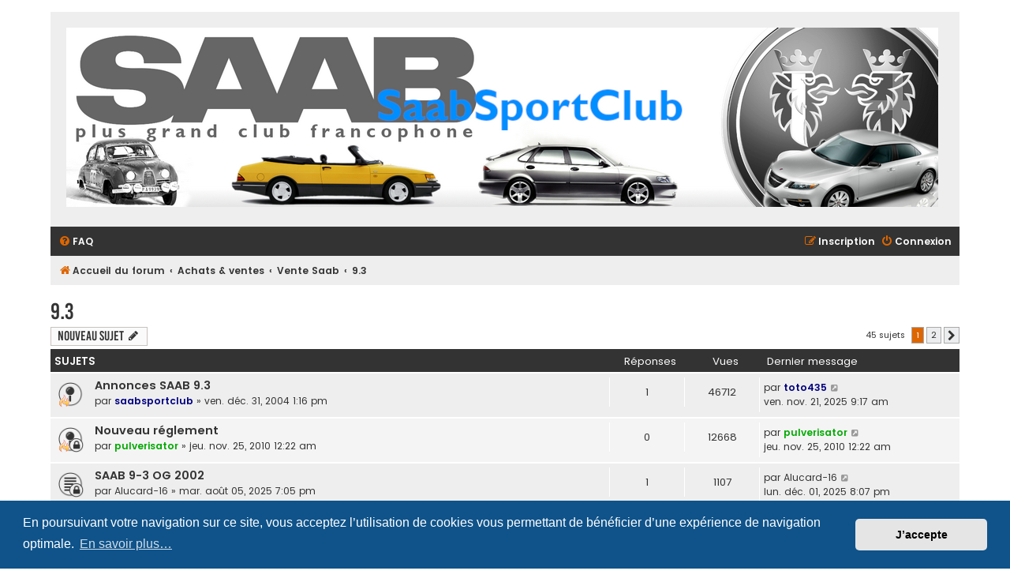

--- FILE ---
content_type: text/html; charset=UTF-8
request_url: https://forum.saabsportclub.com/viewforum.php?f=107&sid=c2d47a0eae9c5ae109c8ced7c261dbbe
body_size: 8376
content:
<!DOCTYPE html>
<html dir="ltr" lang="fr">
<head>
<meta charset="utf-8" />
<meta http-equiv="X-UA-Compatible" content="IE=edge">
<meta name="viewport" content="width=device-width, initial-scale=1" />

<title>9.3 - SaabSportClub</title>

	<link rel="alternate" type="application/atom+xml" title="Flux - SaabSportClub" href="/feed?sid=b68a6357e421148da4c12270a0923201">			<link rel="alternate" type="application/atom+xml" title="Flux - Nouveaux sujets" href="/feed/topics?sid=b68a6357e421148da4c12270a0923201">		<link rel="alternate" type="application/atom+xml" title="Flux - Forum - 9.3" href="/feed/forum/107?sid=b68a6357e421148da4c12270a0923201">		
	<link rel="canonical" href="https://forum.saabsportclub.com/viewforum.php?f=107">

<!--
	phpBB style name: Flat Style
	Based on style:   prosilver (this is the default phpBB3 style)
	Original author:  Tom Beddard ( http://www.subBlue.com/ )
	Modified by:      Ian Bradley
-->

<link href="./assets/css/font-awesome.min.css?assets_version=36" rel="stylesheet">
<link href="./styles/flat-style/theme/stylesheet.css?assets_version=36" rel="stylesheet">
<link href="./styles/flat-style/theme/fr/stylesheet.css?assets_version=36" rel="stylesheet">



	<link href="./assets/cookieconsent/cookieconsent.min.css?assets_version=36" rel="stylesheet">

<!--[if lte IE 9]>
	<link href="./styles/flat-style/theme/tweaks.css?assets_version=36" rel="stylesheet">
<![endif]-->






</head>
<body id="phpbb" class="nojs notouch section-viewforum ltr ">


<div id="wrap" class="wrap">
	<a id="top" class="top-anchor" accesskey="t"></a>
	<div id="page-header">
		<div class="headerbar" role="banner">
					<div class="inner">

			<div id="site-description">
				<a id="logo" class="logo" href="./index.php?sid=b68a6357e421148da4c12270a0923201" title="Accueil du forum"><span class="site_logo"></span></a>
				<div  class="site-description">
					<h1>SaabSportClub</h1>
					<p>Plus grand club Saab francophone</p>
					<p class="skiplink"><a href="#start_here">Accéder au contenu</a></p>
				</div>
			</div>

			</div>
					</div>
				<div class="navbar navbar-top" role="navigation">
	<div class="inner">

	<ul id="nav-main" class="nav-main linklist" role="menubar">

		<li id="quick-links" class="quick-links dropdown-container responsive-menu hidden" data-skip-responsive="true">
			<a href="#" class="dropdown-trigger">
				<i class="icon fa-bars fa-fw" aria-hidden="true"></i><span>Raccourcis</span>
			</a>
			<div class="dropdown">
				<div class="pointer"><div class="pointer-inner"></div></div>
				<ul class="dropdown-contents" role="menu">
					
					
										
										<li class="separator"></li>

									</ul>
			</div>
		</li>

				<li data-skip-responsive="true">
			<a href="/help/faq?sid=b68a6357e421148da4c12270a0923201" rel="help" title="Foire aux questions" role="menuitem">
				<i class="icon fa-question-circle fa-fw" aria-hidden="true"></i><span>FAQ</span>
			</a>
		</li>
						
			<li class="rightside"  data-skip-responsive="true">
			<a href="./ucp.php?mode=login&amp;redirect=viewforum.php%3Ff%3D107&amp;sid=b68a6357e421148da4c12270a0923201" title="Connexion" accesskey="x" role="menuitem">
				<i class="icon fa-power-off fa-fw" aria-hidden="true"></i><span>Connexion</span>
			</a>
		</li>
					<li class="rightside" data-skip-responsive="true">
				<a href="./ucp.php?mode=register&amp;sid=b68a6357e421148da4c12270a0923201" role="menuitem">
					<i class="icon fa-pencil-square-o  fa-fw" aria-hidden="true"></i><span>Inscription</span>
				</a>
			</li>
						</ul>
    </div>
</div>

<div class="navbar" role="navigation">
	<div class="inner">
	<ul id="nav-breadcrumbs" class="nav-breadcrumbs linklist navlinks" role="menubar">
						

			
		<li class="breadcrumbs" itemscope itemtype="https://schema.org/BreadcrumbList">

			
							<span class="crumb" itemtype="https://schema.org/ListItem" itemprop="itemListElement" itemscope><a itemprop="item" href="./index.php?sid=b68a6357e421148da4c12270a0923201" accesskey="h" data-navbar-reference="index"><i class="icon fa-home fa-fw"></i><span itemprop="name">Accueil du forum</span></a><meta itemprop="position" content="1" /></span>

											
								<span class="crumb" itemtype="https://schema.org/ListItem" itemprop="itemListElement" itemscope data-forum-id="93"><a itemprop="item" href="./viewforum.php?f=93&amp;sid=b68a6357e421148da4c12270a0923201"><span itemprop="name">Achats &amp; ventes</span></a><meta itemprop="position" content="2" /></span>
															
								<span class="crumb" itemtype="https://schema.org/ListItem" itemprop="itemListElement" itemscope data-forum-id="103"><a itemprop="item" href="./viewforum.php?f=103&amp;sid=b68a6357e421148da4c12270a0923201"><span itemprop="name">Vente Saab</span></a><meta itemprop="position" content="3" /></span>
															
								<span class="crumb" itemtype="https://schema.org/ListItem" itemprop="itemListElement" itemscope data-forum-id="107"><a itemprop="item" href="./viewforum.php?f=107&amp;sid=b68a6357e421148da4c12270a0923201"><span itemprop="name">9.3</span></a><meta itemprop="position" content="4" /></span>
							
					</li>
		
				
						</ul>

	</div>
</div>
	</div>

	
	<a id="start_here" class="anchor"></a>
	<div id="page-body" class="page-body" role="main">
		
		<h2 class="forum-title"><a href="./viewforum.php?f=107&amp;sid=b68a6357e421148da4c12270a0923201">9.3</a></h2>



	<div class="action-bar bar-top">

				
		<a href="./posting.php?mode=post&amp;f=107&amp;sid=b68a6357e421148da4c12270a0923201" class="button" title="Publier un nouveau sujet">
							<span>Nouveau sujet</span> <i class="icon fa-pencil fa-fw" aria-hidden="true"></i>
					</a>
				
	
	<div class="pagination">
				45 sujets
					<ul>
		<li class="active"><span>1</span></li>
				<li><a class="button" href="./viewforum.php?f=107&amp;sid=b68a6357e421148da4c12270a0923201&amp;start=25" role="button">2</a></li>
				<li class="arrow next"><a class="button button-icon-only" href="./viewforum.php?f=107&amp;sid=b68a6357e421148da4c12270a0923201&amp;start=25" rel="next" role="button"><i class="icon fa-chevron-right fa-fw" aria-hidden="true"></i><span class="sr-only">Suivant</span></a></li>
	</ul>
			</div>

	</div>




	
			<div class="forumbg">
		<div class="inner">
		<ul class="topiclist">
			<li class="header">
				<dl class="row-item">
					<dt><div class="list-inner">Sujets</div></dt>
					<dd class="posts">Réponses</dd>
					<dd class="views">Vues</dd>
					<dd class="lastpost"><span>Dernier message</span></dd>
				</dl>
			</li>
		</ul>
		<ul class="topiclist topics">
	
				<li class="row bg1 sticky">
						<dl class="row-item sticky_read">
				<dt style="background-image: url(./images/icons/misc/fire.gif); background-repeat: no-repeat;" title="Aucun message non lu">
										<div class="list-inner">
																		<a href="./viewtopic.php?t=14709&amp;sid=b68a6357e421148da4c12270a0923201" class="topictitle">Annonces SAAB 9.3</a>
																								<br />
						
												<div class="responsive-show" style="display: none;">
							Dernier message par <a href="./memberlist.php?mode=viewprofile&amp;u=3693&amp;sid=b68a6357e421148da4c12270a0923201" style="color: #000080;" class="username-coloured">toto435</a> &laquo; <a href="./viewtopic.php?p=661784&amp;sid=b68a6357e421148da4c12270a0923201#p661784" title="Aller au dernier message">ven. nov. 21, 2025 9:17 am</a>
													</div>
													<span class="responsive-show" style="display: none;">Réponses : <strong>1</strong></span>
													
						<div class="topic-poster responsive-hide">
																					par <a href="./memberlist.php?mode=viewprofile&amp;u=5059&amp;sid=b68a6357e421148da4c12270a0923201" style="color: #000080;" class="username-coloured">saabsportclub</a> &raquo; ven. déc. 31, 2004 1:16 pm
													</div>

						
											</div>
				</dt>
				<dd class="posts">1 <dfn>Réponses</dfn></dd>
				<dd class="views">46712 <dfn>Vues</dfn></dd>
				<dd class="lastpost">
					<span><dfn>Dernier message </dfn>par <a href="./memberlist.php?mode=viewprofile&amp;u=3693&amp;sid=b68a6357e421148da4c12270a0923201" style="color: #000080;" class="username-coloured">toto435</a>
													<a href="./viewtopic.php?p=661784&amp;sid=b68a6357e421148da4c12270a0923201#p661784" title="Aller au dernier message">
								<i class="icon fa-external-link-square fa-fw icon-lightgray icon-md" aria-hidden="true"></i><span class="sr-only"></span>
							</a>
												<br />ven. nov. 21, 2025 9:17 am
					</span>
				</dd>
			</dl>
					</li>
		
	

	
	
				<li class="row bg2 sticky">
						<dl class="row-item sticky_read_locked">
				<dt style="background-image: url(./images/icons/misc/fire.gif); background-repeat: no-repeat;" title="Ce sujet est verrouillé. Vous ne pouvez pas publier ou modifier de messages.">
										<div class="list-inner">
																		<a href="./viewtopic.php?t=15147&amp;sid=b68a6357e421148da4c12270a0923201" class="topictitle">Nouveau réglement</a>
																								<br />
						
												<div class="responsive-show" style="display: none;">
							Dernier message par <a href="./memberlist.php?mode=viewprofile&amp;u=1329&amp;sid=b68a6357e421148da4c12270a0923201" style="color: #00AA00;" class="username-coloured">pulverisator</a> &laquo; <a href="./viewtopic.php?p=585496&amp;sid=b68a6357e421148da4c12270a0923201#p585496" title="Aller au dernier message">jeu. nov. 25, 2010 12:22 am</a>
													</div>
												
						<div class="topic-poster responsive-hide">
																					par <a href="./memberlist.php?mode=viewprofile&amp;u=1329&amp;sid=b68a6357e421148da4c12270a0923201" style="color: #00AA00;" class="username-coloured">pulverisator</a> &raquo; jeu. nov. 25, 2010 12:22 am
													</div>

						
											</div>
				</dt>
				<dd class="posts">0 <dfn>Réponses</dfn></dd>
				<dd class="views">12668 <dfn>Vues</dfn></dd>
				<dd class="lastpost">
					<span><dfn>Dernier message </dfn>par <a href="./memberlist.php?mode=viewprofile&amp;u=1329&amp;sid=b68a6357e421148da4c12270a0923201" style="color: #00AA00;" class="username-coloured">pulverisator</a>
													<a href="./viewtopic.php?p=585496&amp;sid=b68a6357e421148da4c12270a0923201#p585496" title="Aller au dernier message">
								<i class="icon fa-external-link-square fa-fw icon-lightgray icon-md" aria-hidden="true"></i><span class="sr-only"></span>
							</a>
												<br />jeu. nov. 25, 2010 12:22 am
					</span>
				</dd>
			</dl>
					</li>
		
	

	
	
				<li class="row bg1">
						<dl class="row-item topic_read_locked">
				<dt title="Ce sujet est verrouillé. Vous ne pouvez pas publier ou modifier de messages.">
										<div class="list-inner">
																		<a href="./viewtopic.php?t=20395&amp;sid=b68a6357e421148da4c12270a0923201" class="topictitle">SAAB 9-3 OG 2002</a>
																								<br />
						
												<div class="responsive-show" style="display: none;">
							Dernier message par <a href="./memberlist.php?mode=viewprofile&amp;u=35120&amp;sid=b68a6357e421148da4c12270a0923201" class="username">Alucard-16</a> &laquo; <a href="./viewtopic.php?p=661881&amp;sid=b68a6357e421148da4c12270a0923201#p661881" title="Aller au dernier message">lun. déc. 01, 2025 8:07 pm</a>
													</div>
													<span class="responsive-show" style="display: none;">Réponses : <strong>1</strong></span>
													
						<div class="topic-poster responsive-hide">
																					par <a href="./memberlist.php?mode=viewprofile&amp;u=35120&amp;sid=b68a6357e421148da4c12270a0923201" class="username">Alucard-16</a> &raquo; mar. août 05, 2025 7:05 pm
													</div>

						
											</div>
				</dt>
				<dd class="posts">1 <dfn>Réponses</dfn></dd>
				<dd class="views">1107 <dfn>Vues</dfn></dd>
				<dd class="lastpost">
					<span><dfn>Dernier message </dfn>par <a href="./memberlist.php?mode=viewprofile&amp;u=35120&amp;sid=b68a6357e421148da4c12270a0923201" class="username">Alucard-16</a>
													<a href="./viewtopic.php?p=661881&amp;sid=b68a6357e421148da4c12270a0923201#p661881" title="Aller au dernier message">
								<i class="icon fa-external-link-square fa-fw icon-lightgray icon-md" aria-hidden="true"></i><span class="sr-only"></span>
							</a>
												<br />lun. déc. 01, 2025 8:07 pm
					</span>
				</dd>
			</dl>
					</li>
		
	

	
	
				<li class="row bg2">
						<dl class="row-item topic_read">
				<dt title="Aucun message non lu">
										<div class="list-inner">
																		<a href="./viewtopic.php?t=20453&amp;sid=b68a6357e421148da4c12270a0923201" class="topictitle">A vendre 9.3 cab Anniversaire</a>
																								<br />
						
												<div class="responsive-show" style="display: none;">
							Dernier message par <a href="./memberlist.php?mode=viewprofile&amp;u=10458&amp;sid=b68a6357e421148da4c12270a0923201" style="color: #4080FF;" class="username-coloured">fsn38</a> &laquo; <a href="./viewtopic.php?p=661523&amp;sid=b68a6357e421148da4c12270a0923201#p661523" title="Aller au dernier message">lun. oct. 20, 2025 8:09 pm</a>
													</div>
													<span class="responsive-show" style="display: none;">Réponses : <strong>10</strong></span>
													
						<div class="topic-poster responsive-hide">
																					par <a href="./memberlist.php?mode=viewprofile&amp;u=10458&amp;sid=b68a6357e421148da4c12270a0923201" style="color: #4080FF;" class="username-coloured">fsn38</a> &raquo; dim. oct. 12, 2025 7:51 am
													</div>

						
											</div>
				</dt>
				<dd class="posts">10 <dfn>Réponses</dfn></dd>
				<dd class="views">1432 <dfn>Vues</dfn></dd>
				<dd class="lastpost">
					<span><dfn>Dernier message </dfn>par <a href="./memberlist.php?mode=viewprofile&amp;u=10458&amp;sid=b68a6357e421148da4c12270a0923201" style="color: #4080FF;" class="username-coloured">fsn38</a>
													<a href="./viewtopic.php?p=661523&amp;sid=b68a6357e421148da4c12270a0923201#p661523" title="Aller au dernier message">
								<i class="icon fa-external-link-square fa-fw icon-lightgray icon-md" aria-hidden="true"></i><span class="sr-only"></span>
							</a>
												<br />lun. oct. 20, 2025 8:09 pm
					</span>
				</dd>
			</dl>
					</li>
		
	

	
	
				<li class="row bg1">
						<dl class="row-item topic_read">
				<dt title="Aucun message non lu">
										<div class="list-inner">
																		<a href="./viewtopic.php?t=20445&amp;sid=b68a6357e421148da4c12270a0923201" class="topictitle">SAAB 9-3 1998 GPL - Projet de restauration</a>
																								<br />
						
												<div class="responsive-show" style="display: none;">
							Dernier message par <a href="./memberlist.php?mode=viewprofile&amp;u=29093&amp;sid=b68a6357e421148da4c12270a0923201" class="username">BenoitJolly</a> &laquo; <a href="./viewtopic.php?p=661389&amp;sid=b68a6357e421148da4c12270a0923201#p661389" title="Aller au dernier message">mer. oct. 01, 2025 6:53 am</a>
													</div>
												
						<div class="topic-poster responsive-hide">
																					par <a href="./memberlist.php?mode=viewprofile&amp;u=29093&amp;sid=b68a6357e421148da4c12270a0923201" class="username">BenoitJolly</a> &raquo; mer. oct. 01, 2025 6:53 am
													</div>

						
											</div>
				</dt>
				<dd class="posts">0 <dfn>Réponses</dfn></dd>
				<dd class="views">485 <dfn>Vues</dfn></dd>
				<dd class="lastpost">
					<span><dfn>Dernier message </dfn>par <a href="./memberlist.php?mode=viewprofile&amp;u=29093&amp;sid=b68a6357e421148da4c12270a0923201" class="username">BenoitJolly</a>
													<a href="./viewtopic.php?p=661389&amp;sid=b68a6357e421148da4c12270a0923201#p661389" title="Aller au dernier message">
								<i class="icon fa-external-link-square fa-fw icon-lightgray icon-md" aria-hidden="true"></i><span class="sr-only"></span>
							</a>
												<br />mer. oct. 01, 2025 6:53 am
					</span>
				</dd>
			</dl>
					</li>
		
	

	
	
				<li class="row bg2">
						<dl class="row-item topic_read">
				<dt title="Aucun message non lu">
										<div class="list-inner">
																		<a href="./viewtopic.php?t=20424&amp;sid=b68a6357e421148da4c12270a0923201" class="topictitle">9-3 cabriolet série limitée Ice Black</a>
																								<br />
						
												<div class="responsive-show" style="display: none;">
							Dernier message par <a href="./memberlist.php?mode=viewprofile&amp;u=11472&amp;sid=b68a6357e421148da4c12270a0923201" style="color: #4080FF;" class="username-coloured">turbogaz</a> &laquo; <a href="./viewtopic.php?p=661372&amp;sid=b68a6357e421148da4c12270a0923201#p661372" title="Aller au dernier message">dim. sept. 28, 2025 5:57 pm</a>
													</div>
													<span class="responsive-show" style="display: none;">Réponses : <strong>1</strong></span>
													
						<div class="topic-poster responsive-hide">
																					par <a href="./memberlist.php?mode=viewprofile&amp;u=11472&amp;sid=b68a6357e421148da4c12270a0923201" style="color: #4080FF;" class="username-coloured">turbogaz</a> &raquo; sam. août 30, 2025 2:36 pm
													</div>

						
											</div>
				</dt>
				<dd class="posts">1 <dfn>Réponses</dfn></dd>
				<dd class="views">690 <dfn>Vues</dfn></dd>
				<dd class="lastpost">
					<span><dfn>Dernier message </dfn>par <a href="./memberlist.php?mode=viewprofile&amp;u=11472&amp;sid=b68a6357e421148da4c12270a0923201" style="color: #4080FF;" class="username-coloured">turbogaz</a>
													<a href="./viewtopic.php?p=661372&amp;sid=b68a6357e421148da4c12270a0923201#p661372" title="Aller au dernier message">
								<i class="icon fa-external-link-square fa-fw icon-lightgray icon-md" aria-hidden="true"></i><span class="sr-only"></span>
							</a>
												<br />dim. sept. 28, 2025 5:57 pm
					</span>
				</dd>
			</dl>
					</li>
		
	

	
	
				<li class="row bg1">
						<dl class="row-item topic_read">
				<dt title="Aucun message non lu">
										<div class="list-inner">
																		<a href="./viewtopic.php?t=20300&amp;sid=b68a6357e421148da4c12270a0923201" class="topictitle">Saab 9-3 aéro cabriolet 2001</a>
																								<br />
						
												<div class="responsive-show" style="display: none;">
							Dernier message par <a href="./memberlist.php?mode=viewprofile&amp;u=10458&amp;sid=b68a6357e421148da4c12270a0923201" style="color: #4080FF;" class="username-coloured">fsn38</a> &laquo; <a href="./viewtopic.php?p=660096&amp;sid=b68a6357e421148da4c12270a0923201#p660096" title="Aller au dernier message">mer. mai 28, 2025 9:20 am</a>
													</div>
													<span class="responsive-show" style="display: none;">Réponses : <strong>10</strong></span>
													
						<div class="topic-poster responsive-hide">
																					par <a href="./memberlist.php?mode=viewprofile&amp;u=41172&amp;sid=b68a6357e421148da4c12270a0923201" class="username">Toinou26</a> &raquo; lun. mai 26, 2025 11:18 am
													</div>

						
											</div>
				</dt>
				<dd class="posts">10 <dfn>Réponses</dfn></dd>
				<dd class="views">2127 <dfn>Vues</dfn></dd>
				<dd class="lastpost">
					<span><dfn>Dernier message </dfn>par <a href="./memberlist.php?mode=viewprofile&amp;u=10458&amp;sid=b68a6357e421148da4c12270a0923201" style="color: #4080FF;" class="username-coloured">fsn38</a>
													<a href="./viewtopic.php?p=660096&amp;sid=b68a6357e421148da4c12270a0923201#p660096" title="Aller au dernier message">
								<i class="icon fa-external-link-square fa-fw icon-lightgray icon-md" aria-hidden="true"></i><span class="sr-only"></span>
							</a>
												<br />mer. mai 28, 2025 9:20 am
					</span>
				</dd>
			</dl>
					</li>
		
	

	
	
				<li class="row bg2">
						<dl class="row-item topic_read_locked">
				<dt title="Ce sujet est verrouillé. Vous ne pouvez pas publier ou modifier de messages.">
										<div class="list-inner">
																		<a href="./viewtopic.php?t=20264&amp;sid=b68a6357e421148da4c12270a0923201" class="topictitle">9.3 154cv gpl - mise à jour</a>
																								<br />
						
												<div class="responsive-show" style="display: none;">
							Dernier message par <a href="./memberlist.php?mode=viewprofile&amp;u=718&amp;sid=b68a6357e421148da4c12270a0923201" class="username">stflou</a> &laquo; <a href="./viewtopic.php?p=660030&amp;sid=b68a6357e421148da4c12270a0923201#p660030" title="Aller au dernier message">lun. mai 19, 2025 12:23 pm</a>
													</div>
													<span class="responsive-show" style="display: none;">Réponses : <strong>4</strong></span>
													
						<div class="topic-poster responsive-hide">
																					par <a href="./memberlist.php?mode=viewprofile&amp;u=718&amp;sid=b68a6357e421148da4c12270a0923201" class="username">stflou</a> &raquo; mer. avr. 16, 2025 11:06 am
													</div>

						
											</div>
				</dt>
				<dd class="posts">4 <dfn>Réponses</dfn></dd>
				<dd class="views">1785 <dfn>Vues</dfn></dd>
				<dd class="lastpost">
					<span><dfn>Dernier message </dfn>par <a href="./memberlist.php?mode=viewprofile&amp;u=718&amp;sid=b68a6357e421148da4c12270a0923201" class="username">stflou</a>
													<a href="./viewtopic.php?p=660030&amp;sid=b68a6357e421148da4c12270a0923201#p660030" title="Aller au dernier message">
								<i class="icon fa-external-link-square fa-fw icon-lightgray icon-md" aria-hidden="true"></i><span class="sr-only"></span>
							</a>
												<br />lun. mai 19, 2025 12:23 pm
					</span>
				</dd>
			</dl>
					</li>
		
	

	
	
				<li class="row bg1">
						<dl class="row-item topic_read">
				<dt title="Aucun message non lu">
										<div class="list-inner">
																		<a href="./viewtopic.php?t=20284&amp;sid=b68a6357e421148da4c12270a0923201" class="topictitle">Saab 9-3 Vector 1,9L 150cv 2005 • 219000 km Diesel • travaux à prévoir • 400 €</a>
																								<br />
						
												<div class="responsive-show" style="display: none;">
							Dernier message par <a href="./memberlist.php?mode=viewprofile&amp;u=25480&amp;sid=b68a6357e421148da4c12270a0923201" class="username">PABLO32</a> &laquo; <a href="./viewtopic.php?p=659955&amp;sid=b68a6357e421148da4c12270a0923201#p659955" title="Aller au dernier message">sam. mai 10, 2025 9:34 pm</a>
													</div>
												
						<div class="topic-poster responsive-hide">
																					par <a href="./memberlist.php?mode=viewprofile&amp;u=25480&amp;sid=b68a6357e421148da4c12270a0923201" class="username">PABLO32</a> &raquo; sam. mai 10, 2025 9:34 pm
													</div>

						
											</div>
				</dt>
				<dd class="posts">0 <dfn>Réponses</dfn></dd>
				<dd class="views">980 <dfn>Vues</dfn></dd>
				<dd class="lastpost">
					<span><dfn>Dernier message </dfn>par <a href="./memberlist.php?mode=viewprofile&amp;u=25480&amp;sid=b68a6357e421148da4c12270a0923201" class="username">PABLO32</a>
													<a href="./viewtopic.php?p=659955&amp;sid=b68a6357e421148da4c12270a0923201#p659955" title="Aller au dernier message">
								<i class="icon fa-external-link-square fa-fw icon-lightgray icon-md" aria-hidden="true"></i><span class="sr-only"></span>
							</a>
												<br />sam. mai 10, 2025 9:34 pm
					</span>
				</dd>
			</dl>
					</li>
		
	

	
	
				<li class="row bg2">
						<dl class="row-item topic_read">
				<dt title="Aucun message non lu">
										<div class="list-inner">
																		<a href="./viewtopic.php?t=20261&amp;sid=b68a6357e421148da4c12270a0923201" class="topictitle">9-3 Cabriolet 2001 - à vendre ou échange</a>
																								<br />
						
												<div class="responsive-show" style="display: none;">
							Dernier message par <a href="./memberlist.php?mode=viewprofile&amp;u=34869&amp;sid=b68a6357e421148da4c12270a0923201" class="username">jeanmarie73</a> &laquo; <a href="./viewtopic.php?p=659737&amp;sid=b68a6357e421148da4c12270a0923201#p659737" title="Aller au dernier message">lun. avr. 14, 2025 12:29 pm</a>
													</div>
												
						<div class="topic-poster responsive-hide">
																					par <a href="./memberlist.php?mode=viewprofile&amp;u=34869&amp;sid=b68a6357e421148da4c12270a0923201" class="username">jeanmarie73</a> &raquo; lun. avr. 14, 2025 12:29 pm
													</div>

						
											</div>
				</dt>
				<dd class="posts">0 <dfn>Réponses</dfn></dd>
				<dd class="views">1181 <dfn>Vues</dfn></dd>
				<dd class="lastpost">
					<span><dfn>Dernier message </dfn>par <a href="./memberlist.php?mode=viewprofile&amp;u=34869&amp;sid=b68a6357e421148da4c12270a0923201" class="username">jeanmarie73</a>
													<a href="./viewtopic.php?p=659737&amp;sid=b68a6357e421148da4c12270a0923201#p659737" title="Aller au dernier message">
								<i class="icon fa-external-link-square fa-fw icon-lightgray icon-md" aria-hidden="true"></i><span class="sr-only"></span>
							</a>
												<br />lun. avr. 14, 2025 12:29 pm
					</span>
				</dd>
			</dl>
					</li>
		
	

	
	
				<li class="row bg1">
						<dl class="row-item topic_read">
				<dt title="Aucun message non lu">
										<div class="list-inner">
																		<a href="./viewtopic.php?t=20257&amp;sid=b68a6357e421148da4c12270a0923201" class="topictitle">Saab 9-3 og bva</a>
																								<br />
						
												<div class="responsive-show" style="display: none;">
							Dernier message par <a href="./memberlist.php?mode=viewprofile&amp;u=11611&amp;sid=b68a6357e421148da4c12270a0923201" style="color: #4080FF;" class="username-coloured">maxime-du68</a> &laquo; <a href="./viewtopic.php?p=659731&amp;sid=b68a6357e421148da4c12270a0923201#p659731" title="Aller au dernier message">lun. avr. 14, 2025 7:14 am</a>
													</div>
												
						<div class="topic-poster responsive-hide">
																					par <a href="./memberlist.php?mode=viewprofile&amp;u=11611&amp;sid=b68a6357e421148da4c12270a0923201" style="color: #4080FF;" class="username-coloured">maxime-du68</a> &raquo; lun. avr. 14, 2025 7:14 am
													</div>

						
											</div>
				</dt>
				<dd class="posts">0 <dfn>Réponses</dfn></dd>
				<dd class="views">1171 <dfn>Vues</dfn></dd>
				<dd class="lastpost">
					<span><dfn>Dernier message </dfn>par <a href="./memberlist.php?mode=viewprofile&amp;u=11611&amp;sid=b68a6357e421148da4c12270a0923201" style="color: #4080FF;" class="username-coloured">maxime-du68</a>
													<a href="./viewtopic.php?p=659731&amp;sid=b68a6357e421148da4c12270a0923201#p659731" title="Aller au dernier message">
								<i class="icon fa-external-link-square fa-fw icon-lightgray icon-md" aria-hidden="true"></i><span class="sr-only"></span>
							</a>
												<br />lun. avr. 14, 2025 7:14 am
					</span>
				</dd>
			</dl>
					</li>
		
	

	
	
				<li class="row bg2">
						<dl class="row-item topic_read_locked">
				<dt title="Ce sujet est verrouillé. Vous ne pouvez pas publier ou modifier de messages.">
										<div class="list-inner">
																		<a href="./viewtopic.php?t=19923&amp;sid=b68a6357e421148da4c12270a0923201" class="topictitle">9-3 Cab 2.0T 150 BA  Salomon/anniversary 2002 TBE</a>
																								<br />
						
												<div class="responsive-show" style="display: none;">
							Dernier message par <a href="./memberlist.php?mode=viewprofile&amp;u=1759&amp;sid=b68a6357e421148da4c12270a0923201" class="username">saabaas</a> &laquo; <a href="./viewtopic.php?p=659245&amp;sid=b68a6357e421148da4c12270a0923201#p659245" title="Aller au dernier message">jeu. mars 06, 2025 11:37 am</a>
													</div>
													<span class="responsive-show" style="display: none;">Réponses : <strong>11</strong></span>
													
						<div class="topic-poster responsive-hide">
																					par <a href="./memberlist.php?mode=viewprofile&amp;u=1759&amp;sid=b68a6357e421148da4c12270a0923201" class="username">saabaas</a> &raquo; ven. août 02, 2024 7:38 am
													</div>

						
											</div>
				</dt>
				<dd class="posts">11 <dfn>Réponses</dfn></dd>
				<dd class="views">6455 <dfn>Vues</dfn></dd>
				<dd class="lastpost">
					<span><dfn>Dernier message </dfn>par <a href="./memberlist.php?mode=viewprofile&amp;u=1759&amp;sid=b68a6357e421148da4c12270a0923201" class="username">saabaas</a>
													<a href="./viewtopic.php?p=659245&amp;sid=b68a6357e421148da4c12270a0923201#p659245" title="Aller au dernier message">
								<i class="icon fa-external-link-square fa-fw icon-lightgray icon-md" aria-hidden="true"></i><span class="sr-only"></span>
							</a>
												<br />jeu. mars 06, 2025 11:37 am
					</span>
				</dd>
			</dl>
					</li>
		
	

	
	
				<li class="row bg1">
						<dl class="row-item topic_read">
				<dt title="Aucun message non lu">
										<div class="list-inner">
																		<a href="./viewtopic.php?t=20115&amp;sid=b68a6357e421148da4c12270a0923201" class="topictitle">Saab 9.3 Cabriolet - 2007 - Diesel</a>
																								<br />
						
												<div class="responsive-show" style="display: none;">
							Dernier message par <a href="./memberlist.php?mode=viewprofile&amp;u=3693&amp;sid=b68a6357e421148da4c12270a0923201" style="color: #000080;" class="username-coloured">toto435</a> &laquo; <a href="./viewtopic.php?p=659172&amp;sid=b68a6357e421148da4c12270a0923201#p659172" title="Aller au dernier message">jeu. févr. 27, 2025 4:09 pm</a>
													</div>
													<span class="responsive-show" style="display: none;">Réponses : <strong>1</strong></span>
													
						<div class="topic-poster responsive-hide">
																					par <a href="./memberlist.php?mode=viewprofile&amp;u=41240&amp;sid=b68a6357e421148da4c12270a0923201" class="username">Demissy</a> &raquo; mer. déc. 18, 2024 6:06 pm
													</div>

						
											</div>
				</dt>
				<dd class="posts">1 <dfn>Réponses</dfn></dd>
				<dd class="views">2276 <dfn>Vues</dfn></dd>
				<dd class="lastpost">
					<span><dfn>Dernier message </dfn>par <a href="./memberlist.php?mode=viewprofile&amp;u=3693&amp;sid=b68a6357e421148da4c12270a0923201" style="color: #000080;" class="username-coloured">toto435</a>
													<a href="./viewtopic.php?p=659172&amp;sid=b68a6357e421148da4c12270a0923201#p659172" title="Aller au dernier message">
								<i class="icon fa-external-link-square fa-fw icon-lightgray icon-md" aria-hidden="true"></i><span class="sr-only"></span>
							</a>
												<br />jeu. févr. 27, 2025 4:09 pm
					</span>
				</dd>
			</dl>
					</li>
		
	

	
	
				<li class="row bg2">
						<dl class="row-item topic_read">
				<dt title="Aucun message non lu">
										<div class="list-inner">
																		<a href="./viewtopic.php?t=20180&amp;sid=b68a6357e421148da4c12270a0923201" class="topictitle">Saab 9.3 SE cabriolet 2.0 turbo 150cv (2002)</a>
																								<br />
						
												<div class="responsive-show" style="display: none;">
							Dernier message par <a href="./memberlist.php?mode=viewprofile&amp;u=2088&amp;sid=b68a6357e421148da4c12270a0923201" style="color: #00AA00;" class="username-coloured">homerisback</a> &laquo; <a href="./viewtopic.php?p=659051&amp;sid=b68a6357e421148da4c12270a0923201#p659051" title="Aller au dernier message">lun. févr. 17, 2025 1:24 pm</a>
													</div>
													<span class="responsive-show" style="display: none;">Réponses : <strong>1</strong></span>
													
						<div class="topic-poster responsive-hide">
																					par <a href="./memberlist.php?mode=viewprofile&amp;u=24342&amp;sid=b68a6357e421148da4c12270a0923201" class="username">Stak</a> &raquo; sam. févr. 15, 2025 8:32 pm
													</div>

						
											</div>
				</dt>
				<dd class="posts">1 <dfn>Réponses</dfn></dd>
				<dd class="views">2253 <dfn>Vues</dfn></dd>
				<dd class="lastpost">
					<span><dfn>Dernier message </dfn>par <a href="./memberlist.php?mode=viewprofile&amp;u=2088&amp;sid=b68a6357e421148da4c12270a0923201" style="color: #00AA00;" class="username-coloured">homerisback</a>
													<a href="./viewtopic.php?p=659051&amp;sid=b68a6357e421148da4c12270a0923201#p659051" title="Aller au dernier message">
								<i class="icon fa-external-link-square fa-fw icon-lightgray icon-md" aria-hidden="true"></i><span class="sr-only"></span>
							</a>
												<br />lun. févr. 17, 2025 1:24 pm
					</span>
				</dd>
			</dl>
					</li>
		
	

	
	
				<li class="row bg1">
						<dl class="row-item topic_read">
				<dt title="Aucun message non lu">
										<div class="list-inner">
																		<a href="./viewtopic.php?t=19674&amp;sid=b68a6357e421148da4c12270a0923201" class="topictitle">Saab 9.3 cabriolet 2.0l turbo 205cv, année 2000</a>
																								<br />
						
												<div class="responsive-show" style="display: none;">
							Dernier message par <a href="./memberlist.php?mode=viewprofile&amp;u=10458&amp;sid=b68a6357e421148da4c12270a0923201" style="color: #4080FF;" class="username-coloured">fsn38</a> &laquo; <a href="./viewtopic.php?p=658896&amp;sid=b68a6357e421148da4c12270a0923201#p658896" title="Aller au dernier message">mer. févr. 05, 2025 9:44 am</a>
													</div>
													<span class="responsive-show" style="display: none;">Réponses : <strong>6</strong></span>
													
						<div class="topic-poster responsive-hide">
																					par <a href="./memberlist.php?mode=viewprofile&amp;u=34788&amp;sid=b68a6357e421148da4c12270a0923201" class="username">Saab93Aero</a> &raquo; mar. févr. 27, 2024 9:12 pm
													</div>

						
											</div>
				</dt>
				<dd class="posts">6 <dfn>Réponses</dfn></dd>
				<dd class="views">11633 <dfn>Vues</dfn></dd>
				<dd class="lastpost">
					<span><dfn>Dernier message </dfn>par <a href="./memberlist.php?mode=viewprofile&amp;u=10458&amp;sid=b68a6357e421148da4c12270a0923201" style="color: #4080FF;" class="username-coloured">fsn38</a>
													<a href="./viewtopic.php?p=658896&amp;sid=b68a6357e421148da4c12270a0923201#p658896" title="Aller au dernier message">
								<i class="icon fa-external-link-square fa-fw icon-lightgray icon-md" aria-hidden="true"></i><span class="sr-only"></span>
							</a>
												<br />mer. févr. 05, 2025 9:44 am
					</span>
				</dd>
			</dl>
					</li>
		
	

	
	
				<li class="row bg2">
						<dl class="row-item topic_read">
				<dt title="Aucun message non lu">
										<div class="list-inner">
																		<a href="./viewtopic.php?t=20088&amp;sid=b68a6357e421148da4c12270a0923201" class="topictitle">Je vends mon cabriolet Aero Hirsch de 260 HP</a>
																								<br />
						
												<div class="responsive-show" style="display: none;">
							Dernier message par <a href="./memberlist.php?mode=viewprofile&amp;u=41334&amp;sid=b68a6357e421148da4c12270a0923201" class="username">Ferdi</a> &laquo; <a href="./viewtopic.php?p=658431&amp;sid=b68a6357e421148da4c12270a0923201#p658431" title="Aller au dernier message">lun. janv. 06, 2025 4:02 pm</a>
													</div>
													<span class="responsive-show" style="display: none;">Réponses : <strong>6</strong></span>
													
						<div class="topic-poster responsive-hide">
																					par <a href="./memberlist.php?mode=viewprofile&amp;u=14963&amp;sid=b68a6357e421148da4c12270a0923201" class="username">Balshar</a> &raquo; ven. nov. 22, 2024 12:13 pm
													</div>

						
											</div>
				</dt>
				<dd class="posts">6 <dfn>Réponses</dfn></dd>
				<dd class="views">3190 <dfn>Vues</dfn></dd>
				<dd class="lastpost">
					<span><dfn>Dernier message </dfn>par <a href="./memberlist.php?mode=viewprofile&amp;u=41334&amp;sid=b68a6357e421148da4c12270a0923201" class="username">Ferdi</a>
													<a href="./viewtopic.php?p=658431&amp;sid=b68a6357e421148da4c12270a0923201#p658431" title="Aller au dernier message">
								<i class="icon fa-external-link-square fa-fw icon-lightgray icon-md" aria-hidden="true"></i><span class="sr-only"></span>
							</a>
												<br />lun. janv. 06, 2025 4:02 pm
					</span>
				</dd>
			</dl>
					</li>
		
	

	
	
				<li class="row bg1">
						<dl class="row-item topic_read">
				<dt title="Aucun message non lu">
										<div class="list-inner">
																		<a href="./viewtopic.php?t=20127&amp;sid=b68a6357e421148da4c12270a0923201" class="topictitle">A vendre Saab 9-3 cabriolet 2 l essence</a>
																								<br />
						
												<div class="responsive-show" style="display: none;">
							Dernier message par <a href="./memberlist.php?mode=viewprofile&amp;u=40975&amp;sid=b68a6357e421148da4c12270a0923201" class="username">Arnaud LAROCHE</a> &laquo; <a href="./viewtopic.php?p=658363&amp;sid=b68a6357e421148da4c12270a0923201#p658363" title="Aller au dernier message">ven. janv. 03, 2025 3:32 pm</a>
													</div>
													<span class="responsive-show" style="display: none;">Réponses : <strong>2</strong></span>
													
						<div class="topic-poster responsive-hide">
																					par <a href="./memberlist.php?mode=viewprofile&amp;u=40975&amp;sid=b68a6357e421148da4c12270a0923201" class="username">Arnaud LAROCHE</a> &raquo; dim. déc. 29, 2024 6:25 pm
													</div>

						
											</div>
				</dt>
				<dd class="posts">2 <dfn>Réponses</dfn></dd>
				<dd class="views">2100 <dfn>Vues</dfn></dd>
				<dd class="lastpost">
					<span><dfn>Dernier message </dfn>par <a href="./memberlist.php?mode=viewprofile&amp;u=40975&amp;sid=b68a6357e421148da4c12270a0923201" class="username">Arnaud LAROCHE</a>
													<a href="./viewtopic.php?p=658363&amp;sid=b68a6357e421148da4c12270a0923201#p658363" title="Aller au dernier message">
								<i class="icon fa-external-link-square fa-fw icon-lightgray icon-md" aria-hidden="true"></i><span class="sr-only"></span>
							</a>
												<br />ven. janv. 03, 2025 3:32 pm
					</span>
				</dd>
			</dl>
					</li>
		
	

	
	
				<li class="row bg2">
						<dl class="row-item topic_read_locked">
				<dt title="Ce sujet est verrouillé. Vous ne pouvez pas publier ou modifier de messages.">
										<div class="list-inner">
																		<a href="./viewtopic.php?t=20071&amp;sid=b68a6357e421148da4c12270a0923201" class="topictitle">Vend Saab 9.3X 2.0t BioPower XWD</a>
																								<br />
						
												<div class="responsive-show" style="display: none;">
							Dernier message par <a href="./memberlist.php?mode=viewprofile&amp;u=33635&amp;sid=b68a6357e421148da4c12270a0923201" class="username">SonicFoo</a> &laquo; <a href="./viewtopic.php?p=658296&amp;sid=b68a6357e421148da4c12270a0923201#p658296" title="Aller au dernier message">lun. déc. 30, 2024 12:36 pm</a>
													</div>
													<span class="responsive-show" style="display: none;">Réponses : <strong>2</strong></span>
													
						<div class="topic-poster responsive-hide">
																					par <a href="./memberlist.php?mode=viewprofile&amp;u=33635&amp;sid=b68a6357e421148da4c12270a0923201" class="username">SonicFoo</a> &raquo; jeu. nov. 14, 2024 5:57 pm
													</div>

						
											</div>
				</dt>
				<dd class="posts">2 <dfn>Réponses</dfn></dd>
				<dd class="views">2486 <dfn>Vues</dfn></dd>
				<dd class="lastpost">
					<span><dfn>Dernier message </dfn>par <a href="./memberlist.php?mode=viewprofile&amp;u=33635&amp;sid=b68a6357e421148da4c12270a0923201" class="username">SonicFoo</a>
													<a href="./viewtopic.php?p=658296&amp;sid=b68a6357e421148da4c12270a0923201#p658296" title="Aller au dernier message">
								<i class="icon fa-external-link-square fa-fw icon-lightgray icon-md" aria-hidden="true"></i><span class="sr-only"></span>
							</a>
												<br />lun. déc. 30, 2024 12:36 pm
					</span>
				</dd>
			</dl>
					</li>
		
	

	
	
				<li class="row bg1">
						<dl class="row-item topic_read">
				<dt title="Aucun message non lu">
										<div class="list-inner">
																		<a href="./viewtopic.php?t=20101&amp;sid=b68a6357e421148da4c12270a0923201" class="topictitle">SAAB 9-3 biopower</a>
																								<br />
						
												<div class="responsive-show" style="display: none;">
							Dernier message par <a href="./memberlist.php?mode=viewprofile&amp;u=6674&amp;sid=b68a6357e421148da4c12270a0923201" style="color: #4080FF;" class="username-coloured">fil63</a> &laquo; <a href="./viewtopic.php?p=657940&amp;sid=b68a6357e421148da4c12270a0923201#p657940" title="Aller au dernier message">dim. déc. 01, 2024 8:01 pm</a>
													</div>
												
						<div class="topic-poster responsive-hide">
																					par <a href="./memberlist.php?mode=viewprofile&amp;u=6674&amp;sid=b68a6357e421148da4c12270a0923201" style="color: #4080FF;" class="username-coloured">fil63</a> &raquo; dim. déc. 01, 2024 8:01 pm
													</div>

						
											</div>
				</dt>
				<dd class="posts">0 <dfn>Réponses</dfn></dd>
				<dd class="views">2100 <dfn>Vues</dfn></dd>
				<dd class="lastpost">
					<span><dfn>Dernier message </dfn>par <a href="./memberlist.php?mode=viewprofile&amp;u=6674&amp;sid=b68a6357e421148da4c12270a0923201" style="color: #4080FF;" class="username-coloured">fil63</a>
													<a href="./viewtopic.php?p=657940&amp;sid=b68a6357e421148da4c12270a0923201#p657940" title="Aller au dernier message">
								<i class="icon fa-external-link-square fa-fw icon-lightgray icon-md" aria-hidden="true"></i><span class="sr-only"></span>
							</a>
												<br />dim. déc. 01, 2024 8:01 pm
					</span>
				</dd>
			</dl>
					</li>
		
	

	
	
				<li class="row bg2">
						<dl class="row-item topic_read">
				<dt title="Aucun message non lu">
										<div class="list-inner">
																		<a href="./viewtopic.php?t=19743&amp;sid=b68a6357e421148da4c12270a0923201" class="topictitle">Saab 9-3 cabriolet 2.0t 150cv SE de 2001</a>
																								<br />
						
												<div class="responsive-show" style="display: none;">
							Dernier message par <a href="./memberlist.php?mode=viewprofile&amp;u=40849&amp;sid=b68a6357e421148da4c12270a0923201" class="username">Maxdu56</a> &laquo; <a href="./viewtopic.php?p=657461&amp;sid=b68a6357e421148da4c12270a0923201#p657461" title="Aller au dernier message">mer. oct. 30, 2024 10:48 pm</a>
													</div>
													<span class="responsive-show" style="display: none;">Réponses : <strong>3</strong></span>
													
						<div class="topic-poster responsive-hide">
																					par <a href="./memberlist.php?mode=viewprofile&amp;u=24977&amp;sid=b68a6357e421148da4c12270a0923201" style="color: #4080FF;" class="username-coloured">Stef82000</a> &raquo; mar. avr. 09, 2024 5:56 pm
													</div>

						
											</div>
				</dt>
				<dd class="posts">3 <dfn>Réponses</dfn></dd>
				<dd class="views">3769 <dfn>Vues</dfn></dd>
				<dd class="lastpost">
					<span><dfn>Dernier message </dfn>par <a href="./memberlist.php?mode=viewprofile&amp;u=40849&amp;sid=b68a6357e421148da4c12270a0923201" class="username">Maxdu56</a>
													<a href="./viewtopic.php?p=657461&amp;sid=b68a6357e421148da4c12270a0923201#p657461" title="Aller au dernier message">
								<i class="icon fa-external-link-square fa-fw icon-lightgray icon-md" aria-hidden="true"></i><span class="sr-only"></span>
							</a>
												<br />mer. oct. 30, 2024 10:48 pm
					</span>
				</dd>
			</dl>
					</li>
		
	

	
	
				<li class="row bg1">
						<dl class="row-item topic_read">
				<dt title="Aucun message non lu">
										<div class="list-inner">
																		<a href="./viewtopic.php?t=20041&amp;sid=b68a6357e421148da4c12270a0923201" class="topictitle">vente SAAB 9.3 CABRIOLET</a>
																								<br />
						
												<div class="responsive-show" style="display: none;">
							Dernier message par <a href="./memberlist.php?mode=viewprofile&amp;u=35607&amp;sid=b68a6357e421148da4c12270a0923201" class="username">BACHELORF</a> &laquo; <a href="./viewtopic.php?p=657355&amp;sid=b68a6357e421148da4c12270a0923201#p657355" title="Aller au dernier message">ven. oct. 25, 2024 3:36 pm</a>
													</div>
													<span class="responsive-show" style="display: none;">Réponses : <strong>2</strong></span>
													
						<div class="topic-poster responsive-hide">
																					par <a href="./memberlist.php?mode=viewprofile&amp;u=35607&amp;sid=b68a6357e421148da4c12270a0923201" class="username">BACHELORF</a> &raquo; lun. oct. 21, 2024 11:29 am
													</div>

						
											</div>
				</dt>
				<dd class="posts">2 <dfn>Réponses</dfn></dd>
				<dd class="views">2467 <dfn>Vues</dfn></dd>
				<dd class="lastpost">
					<span><dfn>Dernier message </dfn>par <a href="./memberlist.php?mode=viewprofile&amp;u=35607&amp;sid=b68a6357e421148da4c12270a0923201" class="username">BACHELORF</a>
													<a href="./viewtopic.php?p=657355&amp;sid=b68a6357e421148da4c12270a0923201#p657355" title="Aller au dernier message">
								<i class="icon fa-external-link-square fa-fw icon-lightgray icon-md" aria-hidden="true"></i><span class="sr-only"></span>
							</a>
												<br />ven. oct. 25, 2024 3:36 pm
					</span>
				</dd>
			</dl>
					</li>
		
	

	
	
				<li class="row bg2">
						<dl class="row-item topic_read_locked">
				<dt title="Ce sujet est verrouillé. Vous ne pouvez pas publier ou modifier de messages.">
										<div class="list-inner">
																		<a href="./viewtopic.php?t=19400&amp;sid=b68a6357e421148da4c12270a0923201" class="topictitle">9.3 cab 185ch BVA Anniversaire</a>
																								<br />
						
												<div class="responsive-show" style="display: none;">
							Dernier message par <a href="./memberlist.php?mode=viewprofile&amp;u=2088&amp;sid=b68a6357e421148da4c12270a0923201" style="color: #00AA00;" class="username-coloured">homerisback</a> &laquo; <a href="./viewtopic.php?p=657087&amp;sid=b68a6357e421148da4c12270a0923201#p657087" title="Aller au dernier message">mer. oct. 09, 2024 9:52 pm</a>
													</div>
													<span class="responsive-show" style="display: none;">Réponses : <strong>32</strong></span>
													
						<div class="topic-poster responsive-hide">
																					par <a href="./memberlist.php?mode=viewprofile&amp;u=10458&amp;sid=b68a6357e421148da4c12270a0923201" style="color: #4080FF;" class="username-coloured">fsn38</a> &raquo; mer. sept. 20, 2023 12:32 pm
													</div>

												<div class="pagination">
							<span><i class="icon fa-clone fa-fw" aria-hidden="true"></i></span>
							<ul>
															<li><a class="button" href="./viewtopic.php?t=19400&amp;sid=b68a6357e421148da4c12270a0923201">1</a></li>
																							<li><a class="button" href="./viewtopic.php?t=19400&amp;sid=b68a6357e421148da4c12270a0923201&amp;start=20">2</a></li>
																																													</ul>
						</div>
						
											</div>
				</dt>
				<dd class="posts">32 <dfn>Réponses</dfn></dd>
				<dd class="views">14464 <dfn>Vues</dfn></dd>
				<dd class="lastpost">
					<span><dfn>Dernier message </dfn>par <a href="./memberlist.php?mode=viewprofile&amp;u=2088&amp;sid=b68a6357e421148da4c12270a0923201" style="color: #00AA00;" class="username-coloured">homerisback</a>
													<a href="./viewtopic.php?p=657087&amp;sid=b68a6357e421148da4c12270a0923201#p657087" title="Aller au dernier message">
								<i class="icon fa-external-link-square fa-fw icon-lightgray icon-md" aria-hidden="true"></i><span class="sr-only"></span>
							</a>
												<br />mer. oct. 09, 2024 9:52 pm
					</span>
				</dd>
			</dl>
					</li>
		
	

	
	
				<li class="row bg1">
						<dl class="row-item topic_read_locked">
				<dt title="Ce sujet est verrouillé. Vous ne pouvez pas publier ou modifier de messages.">
										<div class="list-inner">
																		<a href="./viewtopic.php?t=19723&amp;sid=b68a6357e421148da4c12270a0923201" class="topictitle">Saab 9.3 2.0T Cabriolet</a>
																								<br />
						
												<div class="responsive-show" style="display: none;">
							Dernier message par <a href="./memberlist.php?mode=viewprofile&amp;u=31861&amp;sid=b68a6357e421148da4c12270a0923201" class="username">Guile44</a> &laquo; <a href="./viewtopic.php?p=656218&amp;sid=b68a6357e421148da4c12270a0923201#p656218" title="Aller au dernier message">mar. août 06, 2024 5:58 pm</a>
													</div>
													<span class="responsive-show" style="display: none;">Réponses : <strong>3</strong></span>
													
						<div class="topic-poster responsive-hide">
																					par <a href="./memberlist.php?mode=viewprofile&amp;u=31861&amp;sid=b68a6357e421148da4c12270a0923201" class="username">Guile44</a> &raquo; mer. mars 20, 2024 7:35 pm
													</div>

						
											</div>
				</dt>
				<dd class="posts">3 <dfn>Réponses</dfn></dd>
				<dd class="views">3723 <dfn>Vues</dfn></dd>
				<dd class="lastpost">
					<span><dfn>Dernier message </dfn>par <a href="./memberlist.php?mode=viewprofile&amp;u=31861&amp;sid=b68a6357e421148da4c12270a0923201" class="username">Guile44</a>
													<a href="./viewtopic.php?p=656218&amp;sid=b68a6357e421148da4c12270a0923201#p656218" title="Aller au dernier message">
								<i class="icon fa-external-link-square fa-fw icon-lightgray icon-md" aria-hidden="true"></i><span class="sr-only"></span>
							</a>
												<br />mar. août 06, 2024 5:58 pm
					</span>
				</dd>
			</dl>
					</li>
		
	

	
	
				<li class="row bg2">
						<dl class="row-item topic_read">
				<dt title="Aucun message non lu">
										<div class="list-inner">
																		<a href="./viewtopic.php?t=19922&amp;sid=b68a6357e421148da4c12270a0923201" class="topictitle">Je cède ma petite collection de 9-3</a>
																								<br />
						
												<div class="responsive-show" style="display: none;">
							Dernier message par <a href="./memberlist.php?mode=viewprofile&amp;u=5436&amp;sid=b68a6357e421148da4c12270a0923201" style="color: #4080FF;" class="username-coloured">teoelu</a> &laquo; <a href="./viewtopic.php?p=656143&amp;sid=b68a6357e421148da4c12270a0923201#p656143" title="Aller au dernier message">jeu. août 01, 2024 9:28 am</a>
													</div>
												
						<div class="topic-poster responsive-hide">
																					par <a href="./memberlist.php?mode=viewprofile&amp;u=5436&amp;sid=b68a6357e421148da4c12270a0923201" style="color: #4080FF;" class="username-coloured">teoelu</a> &raquo; jeu. août 01, 2024 9:28 am
													</div>

						
											</div>
				</dt>
				<dd class="posts">0 <dfn>Réponses</dfn></dd>
				<dd class="views">2622 <dfn>Vues</dfn></dd>
				<dd class="lastpost">
					<span><dfn>Dernier message </dfn>par <a href="./memberlist.php?mode=viewprofile&amp;u=5436&amp;sid=b68a6357e421148da4c12270a0923201" style="color: #4080FF;" class="username-coloured">teoelu</a>
													<a href="./viewtopic.php?p=656143&amp;sid=b68a6357e421148da4c12270a0923201#p656143" title="Aller au dernier message">
								<i class="icon fa-external-link-square fa-fw icon-lightgray icon-md" aria-hidden="true"></i><span class="sr-only"></span>
							</a>
												<br />jeu. août 01, 2024 9:28 am
					</span>
				</dd>
			</dl>
					</li>
		
	

	
	
				<li class="row bg1">
						<dl class="row-item topic_read">
				<dt title="Aucun message non lu">
										<div class="list-inner">
																		<a href="./viewtopic.php?t=19806&amp;sid=b68a6357e421148da4c12270a0923201" class="topictitle">Séparation de MA SAAB 9.3 1999</a>
																								<br />
						
												<div class="responsive-show" style="display: none;">
							Dernier message par <a href="./memberlist.php?mode=viewprofile&amp;u=26565&amp;sid=b68a6357e421148da4c12270a0923201" style="color: #00AA00;" class="username-coloured">AlexD</a> &laquo; <a href="./viewtopic.php?p=655296&amp;sid=b68a6357e421148da4c12270a0923201#p655296" title="Aller au dernier message">lun. mai 27, 2024 7:33 pm</a>
													</div>
													<span class="responsive-show" style="display: none;">Réponses : <strong>1</strong></span>
													
						<div class="topic-poster responsive-hide">
																					par <a href="./memberlist.php?mode=viewprofile&amp;u=23451&amp;sid=b68a6357e421148da4c12270a0923201" class="username">Jgo</a> &raquo; lun. mai 27, 2024 2:39 pm
													</div>

						
											</div>
				</dt>
				<dd class="posts">1 <dfn>Réponses</dfn></dd>
				<dd class="views">2985 <dfn>Vues</dfn></dd>
				<dd class="lastpost">
					<span><dfn>Dernier message </dfn>par <a href="./memberlist.php?mode=viewprofile&amp;u=26565&amp;sid=b68a6357e421148da4c12270a0923201" style="color: #00AA00;" class="username-coloured">AlexD</a>
													<a href="./viewtopic.php?p=655296&amp;sid=b68a6357e421148da4c12270a0923201#p655296" title="Aller au dernier message">
								<i class="icon fa-external-link-square fa-fw icon-lightgray icon-md" aria-hidden="true"></i><span class="sr-only"></span>
							</a>
												<br />lun. mai 27, 2024 7:33 pm
					</span>
				</dd>
			</dl>
					</li>
		
				</ul>
		</div>
	</div>
	

	<div class="action-bar bar-bottom">
					
			<a href="./posting.php?mode=post&amp;f=107&amp;sid=b68a6357e421148da4c12270a0923201" class="button" title="Publier un nouveau sujet">
							<span>Nouveau sujet</span> <i class="icon fa-pencil fa-fw" aria-hidden="true"></i>
						</a>

					
					<form method="post" action="./viewforum.php?f=107&amp;sid=b68a6357e421148da4c12270a0923201">
			<div class="dropdown-container dropdown-container-left dropdown-button-control sort-tools">
	<span title="Options d’affichage et de tri" class="button button-secondary dropdown-trigger dropdown-select">
		<i class="icon fa-sort-amount-asc fa-fw" aria-hidden="true"></i>
		<span class="caret"><i class="icon fa-sort-down fa-fw" aria-hidden="true"></i></span>
	</span>
	<div class="dropdown hidden">
		<div class="pointer"><div class="pointer-inner"></div></div>
		<div class="dropdown-contents">
			<fieldset class="display-options">
							<label>Afficher : <select name="st" id="st"><option value="0" selected="selected">Tous les sujets</option><option value="1">1 jour</option><option value="7">7 jours</option><option value="14">2 semaines</option><option value="30">1 mois</option><option value="90">3 mois</option><option value="180">6 mois</option><option value="365">1 an</option></select></label>
								<label>Trier par : <select name="sk" id="sk"><option value="a">Auteur</option><option value="t" selected="selected">Date du message</option><option value="r">Réponses</option><option value="s">Sujet</option><option value="v">Vues</option></select></label>
				<label>Ordre : <select name="sd" id="sd"><option value="a">Croissant</option><option value="d" selected="selected">Décroissant</option></select></label>
								<hr class="dashed" />
				<input type="submit" class="button2" name="sort" value="Aller" />
						</fieldset>
		</div>
	</div>
</div>
			</form>
		
		<div class="pagination">
						45 sujets
							<ul>
		<li class="active"><span>1</span></li>
				<li><a class="button" href="./viewforum.php?f=107&amp;sid=b68a6357e421148da4c12270a0923201&amp;start=25" role="button">2</a></li>
				<li class="arrow next"><a class="button button-icon-only" href="./viewforum.php?f=107&amp;sid=b68a6357e421148da4c12270a0923201&amp;start=25" rel="next" role="button"><i class="icon fa-chevron-right fa-fw" aria-hidden="true"></i><span class="sr-only">Suivant</span></a></li>
	</ul>
					</div>
	</div>


<div class="action-bar actions-jump">
		<p class="jumpbox-return">
		<a href="./index.php?sid=b68a6357e421148da4c12270a0923201" class="left-box arrow-left" accesskey="r">
			<i class="icon fa-angle-left fa-fw icon-black" aria-hidden="true"></i><span>Revenir à l’accueil du forum</span>
		</a>
	</p>
	
		<div class="jumpbox dropdown-container dropdown-container-right dropdown-up dropdown-left dropdown-button-control" id="jumpbox">
			<span title="Aller" class="button button-secondary dropdown-trigger dropdown-select">
				<span>Aller</span>
				<span class="caret"><i class="icon fa-sort-down fa-fw" aria-hidden="true"></i></span>
			</span>
		<div class="dropdown">
			<div class="pointer"><div class="pointer-inner"></div></div>
			<ul class="dropdown-contents">
																				<li><a href="./viewforum.php?f=12&amp;sid=b68a6357e421148da4c12270a0923201" class="jumpbox-sub-link"><span class="spacer"></span> <span>&#8627; &nbsp; Charte, règlement et équipe d'animation du forum</span></a></li>
																<li><a href="./viewforum.php?f=13&amp;sid=b68a6357e421148da4c12270a0923201" class="jumpbox-sub-link"><span class="spacer"></span> <span>&#8627; &nbsp; Utilisation du forum</span></a></li>
																<li><a href="./viewforum.php?f=14&amp;sid=b68a6357e421148da4c12270a0923201" class="jumpbox-cat-link"> <span> L'atelier technique et mécanique</span></a></li>
																<li><a href="./viewforum.php?f=130&amp;sid=b68a6357e421148da4c12270a0923201" class="jumpbox-sub-link"><span class="spacer"></span> <span>&#8627; &nbsp; A l'aide (Problèmes urgents pour les nouveaux inscrits)</span></a></li>
																<li><a href="./viewforum.php?f=56&amp;sid=b68a6357e421148da4c12270a0923201" class="jumpbox-cat-link"> <span> Le SaabSportClub</span></a></li>
																<li><a href="./viewforum.php?f=57&amp;sid=b68a6357e421148da4c12270a0923201" class="jumpbox-sub-link"><span class="spacer"></span> <span>&#8627; &nbsp; Adhésion au SaabSportClub</span></a></li>
																<li><a href="./viewforum.php?f=58&amp;sid=b68a6357e421148da4c12270a0923201" class="jumpbox-sub-link"><span class="spacer"></span> <span>&#8627; &nbsp; La boutique du SaabSportClub</span></a></li>
																<li><a href="./viewforum.php?f=59&amp;sid=b68a6357e421148da4c12270a0923201" class="jumpbox-cat-link"> <span> Les rencontres</span></a></li>
																<li><a href="./viewforum.php?f=60&amp;sid=b68a6357e421148da4c12270a0923201" class="jumpbox-sub-link"><span class="spacer"></span> <span>&#8627; &nbsp; SAABoyages et Meetings</span></a></li>
																<li><a href="./viewforum.php?f=61&amp;sid=b68a6357e421148da4c12270a0923201" class="jumpbox-sub-link"><span class="spacer"></span><span class="spacer"></span> <span>&#8627; &nbsp; "zotres clubs"</span></a></li>
																<li><a href="./viewforum.php?f=62&amp;sid=b68a6357e421148da4c12270a0923201" class="jumpbox-sub-link"><span class="spacer"></span><span class="spacer"></span> <span>&#8627; &nbsp; Benelux</span></a></li>
																<li><a href="./viewforum.php?f=63&amp;sid=b68a6357e421148da4c12270a0923201" class="jumpbox-sub-link"><span class="spacer"></span><span class="spacer"></span> <span>&#8627; &nbsp; Centre</span></a></li>
																<li><a href="./viewforum.php?f=64&amp;sid=b68a6357e421148da4c12270a0923201" class="jumpbox-sub-link"><span class="spacer"></span><span class="spacer"></span> <span>&#8627; &nbsp; Est</span></a></li>
																<li><a href="./viewforum.php?f=65&amp;sid=b68a6357e421148da4c12270a0923201" class="jumpbox-sub-link"><span class="spacer"></span><span class="spacer"></span> <span>&#8627; &nbsp; International</span></a></li>
																<li><a href="./viewforum.php?f=66&amp;sid=b68a6357e421148da4c12270a0923201" class="jumpbox-sub-link"><span class="spacer"></span><span class="spacer"></span> <span>&#8627; &nbsp; National</span></a></li>
																<li><a href="./viewforum.php?f=67&amp;sid=b68a6357e421148da4c12270a0923201" class="jumpbox-sub-link"><span class="spacer"></span><span class="spacer"></span> <span>&#8627; &nbsp; Nord</span></a></li>
																<li><a href="./viewforum.php?f=68&amp;sid=b68a6357e421148da4c12270a0923201" class="jumpbox-sub-link"><span class="spacer"></span><span class="spacer"></span> <span>&#8627; &nbsp; Ouest</span></a></li>
																<li><a href="./viewforum.php?f=69&amp;sid=b68a6357e421148da4c12270a0923201" class="jumpbox-sub-link"><span class="spacer"></span><span class="spacer"></span> <span>&#8627; &nbsp; Paris</span></a></li>
																<li><a href="./viewforum.php?f=70&amp;sid=b68a6357e421148da4c12270a0923201" class="jumpbox-sub-link"><span class="spacer"></span><span class="spacer"></span> <span>&#8627; &nbsp; Sud-Est</span></a></li>
																<li><a href="./viewforum.php?f=71&amp;sid=b68a6357e421148da4c12270a0923201" class="jumpbox-sub-link"><span class="spacer"></span><span class="spacer"></span> <span>&#8627; &nbsp; Sud-Ouest</span></a></li>
																<li><a href="./viewforum.php?f=72&amp;sid=b68a6357e421148da4c12270a0923201" class="jumpbox-sub-link"><span class="spacer"></span><span class="spacer"></span> <span>&#8627; &nbsp; Voyages</span></a></li>
																<li><a href="./viewforum.php?f=73&amp;sid=b68a6357e421148da4c12270a0923201" class="jumpbox-sub-link"><span class="spacer"></span> <span>&#8627; &nbsp; Comptes rendus des meetings et rencontres</span></a></li>
																<li><a href="./viewforum.php?f=74&amp;sid=b68a6357e421148da4c12270a0923201" class="jumpbox-cat-link"> <span> Vos autos</span></a></li>
																<li><a href="./viewforum.php?f=75&amp;sid=b68a6357e421148da4c12270a0923201" class="jumpbox-sub-link"><span class="spacer"></span> <span>&#8627; &nbsp; Présentation de vos Saab</span></a></li>
																<li><a href="./viewforum.php?f=83&amp;sid=b68a6357e421148da4c12270a0923201" class="jumpbox-sub-link"><span class="spacer"></span><span class="spacer"></span> <span>&#8627; &nbsp; Anciennes : 93 95 96 99 90 et sonett</span></a></li>
																<li><a href="./viewforum.php?f=80&amp;sid=b68a6357e421148da4c12270a0923201" class="jumpbox-sub-link"><span class="spacer"></span><span class="spacer"></span> <span>&#8627; &nbsp; 900 classique</span></a></li>
																<li><a href="./viewforum.php?f=82&amp;sid=b68a6357e421148da4c12270a0923201" class="jumpbox-sub-link"><span class="spacer"></span><span class="spacer"></span> <span>&#8627; &nbsp; 9000</span></a></li>
																<li><a href="./viewforum.php?f=81&amp;sid=b68a6357e421148da4c12270a0923201" class="jumpbox-sub-link"><span class="spacer"></span><span class="spacer"></span> <span>&#8627; &nbsp; 900 NG et 9-3 OG</span></a></li>
																<li><a href="./viewforum.php?f=77&amp;sid=b68a6357e421148da4c12270a0923201" class="jumpbox-sub-link"><span class="spacer"></span><span class="spacer"></span> <span>&#8627; &nbsp; 9-5 OG</span></a></li>
																<li><a href="./viewforum.php?f=76&amp;sid=b68a6357e421148da4c12270a0923201" class="jumpbox-sub-link"><span class="spacer"></span><span class="spacer"></span> <span>&#8627; &nbsp; 9-3 NG</span></a></li>
																<li><a href="./viewforum.php?f=78&amp;sid=b68a6357e421148da4c12270a0923201" class="jumpbox-sub-link"><span class="spacer"></span><span class="spacer"></span> <span>&#8627; &nbsp; 9-7X</span></a></li>
																<li><a href="./viewforum.php?f=79&amp;sid=b68a6357e421148da4c12270a0923201" class="jumpbox-sub-link"><span class="spacer"></span><span class="spacer"></span> <span>&#8627; &nbsp; 9.5 NG</span></a></li>
																<li><a href="./viewforum.php?f=84&amp;sid=b68a6357e421148da4c12270a0923201" class="jumpbox-sub-link"><span class="spacer"></span> <span>&#8627; &nbsp; Présentation de vos autres véhicules</span></a></li>
																<li><a href="./viewforum.php?f=85&amp;sid=b68a6357e421148da4c12270a0923201" class="jumpbox-sub-link"><span class="spacer"></span><span class="spacer"></span> <span>&#8627; &nbsp; Autos</span></a></li>
																<li><a href="./viewforum.php?f=86&amp;sid=b68a6357e421148da4c12270a0923201" class="jumpbox-sub-link"><span class="spacer"></span><span class="spacer"></span> <span>&#8627; &nbsp; Motos</span></a></li>
																<li><a href="./viewforum.php?f=87&amp;sid=b68a6357e421148da4c12270a0923201" class="jumpbox-cat-link"> <span> Saab et l'histoire</span></a></li>
																<li><a href="./viewforum.php?f=88&amp;sid=b68a6357e421148da4c12270a0923201" class="jumpbox-sub-link"><span class="spacer"></span> <span>&#8627; &nbsp; SAAB Historique</span></a></li>
																<li><a href="./viewforum.php?f=89&amp;sid=b68a6357e421148da4c12270a0923201" class="jumpbox-sub-link"><span class="spacer"></span> <span>&#8627; &nbsp; L'avenir de Saab</span></a></li>
																<li><a href="./viewforum.php?f=90&amp;sid=b68a6357e421148da4c12270a0923201" class="jumpbox-cat-link"> <span> Le Bistro</span></a></li>
																<li><a href="./viewforum.php?f=91&amp;sid=b68a6357e421148da4c12270a0923201" class="jumpbox-sub-link"><span class="spacer"></span> <span>&#8627; &nbsp; Discussions Automobiles</span></a></li>
																<li><a href="./viewforum.php?f=92&amp;sid=b68a6357e421148da4c12270a0923201" class="jumpbox-sub-link"><span class="spacer"></span> <span>&#8627; &nbsp; SAABistes en toute Convivialité</span></a></li>
																<li><a href="./viewforum.php?f=93&amp;sid=b68a6357e421148da4c12270a0923201" class="jumpbox-cat-link"> <span> Achats &amp; ventes</span></a></li>
																<li><a href="./viewforum.php?f=94&amp;sid=b68a6357e421148da4c12270a0923201" class="jumpbox-sub-link"><span class="spacer"></span> <span>&#8627; &nbsp; Achats et conseils d'achats SAAB</span></a></li>
																<li><a href="./viewforum.php?f=95&amp;sid=b68a6357e421148da4c12270a0923201" class="jumpbox-sub-link"><span class="spacer"></span><span class="spacer"></span> <span>&#8627; &nbsp; Anciennes</span></a></li>
																<li><a href="./viewforum.php?f=96&amp;sid=b68a6357e421148da4c12270a0923201" class="jumpbox-sub-link"><span class="spacer"></span><span class="spacer"></span> <span>&#8627; &nbsp; 900 Classic</span></a></li>
																<li><a href="./viewforum.php?f=97&amp;sid=b68a6357e421148da4c12270a0923201" class="jumpbox-sub-link"><span class="spacer"></span><span class="spacer"></span> <span>&#8627; &nbsp; 9000</span></a></li>
																<li><a href="./viewforum.php?f=98&amp;sid=b68a6357e421148da4c12270a0923201" class="jumpbox-sub-link"><span class="spacer"></span><span class="spacer"></span> <span>&#8627; &nbsp; 900 NG</span></a></li>
																<li><a href="./viewforum.php?f=99&amp;sid=b68a6357e421148da4c12270a0923201" class="jumpbox-sub-link"><span class="spacer"></span><span class="spacer"></span> <span>&#8627; &nbsp; 9.3 (de 1998 à 2002)</span></a></li>
																<li><a href="./viewforum.php?f=100&amp;sid=b68a6357e421148da4c12270a0923201" class="jumpbox-sub-link"><span class="spacer"></span><span class="spacer"></span> <span>&#8627; &nbsp; 9.3 NG (de 2003 à 2025)</span></a></li>
																<li><a href="./viewforum.php?f=101&amp;sid=b68a6357e421148da4c12270a0923201" class="jumpbox-sub-link"><span class="spacer"></span><span class="spacer"></span> <span>&#8627; &nbsp; 9.5 (de 1998 à 2009)</span></a></li>
																<li><a href="./viewforum.php?f=102&amp;sid=b68a6357e421148da4c12270a0923201" class="jumpbox-sub-link"><span class="spacer"></span><span class="spacer"></span> <span>&#8627; &nbsp; 9.5 NG (2010 à 2012)</span></a></li>
																<li><a href="./viewforum.php?f=103&amp;sid=b68a6357e421148da4c12270a0923201" class="jumpbox-sub-link"><span class="spacer"></span> <span>&#8627; &nbsp; Vente Saab</span></a></li>
																<li><a href="./viewforum.php?f=104&amp;sid=b68a6357e421148da4c12270a0923201" class="jumpbox-sub-link"><span class="spacer"></span><span class="spacer"></span> <span>&#8627; &nbsp; Anciennes</span></a></li>
																<li><a href="./viewforum.php?f=105&amp;sid=b68a6357e421148da4c12270a0923201" class="jumpbox-sub-link"><span class="spacer"></span><span class="spacer"></span> <span>&#8627; &nbsp; 900 Classic</span></a></li>
																<li><a href="./viewforum.php?f=106&amp;sid=b68a6357e421148da4c12270a0923201" class="jumpbox-sub-link"><span class="spacer"></span><span class="spacer"></span> <span>&#8627; &nbsp; 900 NG</span></a></li>
																<li><a href="./viewforum.php?f=107&amp;sid=b68a6357e421148da4c12270a0923201" class="jumpbox-sub-link"><span class="spacer"></span><span class="spacer"></span> <span>&#8627; &nbsp; 9.3</span></a></li>
																<li><a href="./viewforum.php?f=108&amp;sid=b68a6357e421148da4c12270a0923201" class="jumpbox-sub-link"><span class="spacer"></span><span class="spacer"></span> <span>&#8627; &nbsp; 9.3 NG</span></a></li>
																<li><a href="./viewforum.php?f=109&amp;sid=b68a6357e421148da4c12270a0923201" class="jumpbox-sub-link"><span class="spacer"></span><span class="spacer"></span> <span>&#8627; &nbsp; 9000</span></a></li>
																<li><a href="./viewforum.php?f=110&amp;sid=b68a6357e421148da4c12270a0923201" class="jumpbox-sub-link"><span class="spacer"></span><span class="spacer"></span> <span>&#8627; &nbsp; 9.5</span></a></li>
																<li><a href="./viewforum.php?f=111&amp;sid=b68a6357e421148da4c12270a0923201" class="jumpbox-sub-link"><span class="spacer"></span><span class="spacer"></span> <span>&#8627; &nbsp; 9.5 NG</span></a></li>
																<li><a href="./viewforum.php?f=112&amp;sid=b68a6357e421148da4c12270a0923201" class="jumpbox-sub-link"><span class="spacer"></span><span class="spacer"></span> <span>&#8627; &nbsp; 9.7</span></a></li>
																<li><a href="./viewforum.php?f=113&amp;sid=b68a6357e421148da4c12270a0923201" class="jumpbox-sub-link"><span class="spacer"></span> <span>&#8627; &nbsp; Vente pièces</span></a></li>
																<li><a href="./viewforum.php?f=114&amp;sid=b68a6357e421148da4c12270a0923201" class="jumpbox-sub-link"><span class="spacer"></span><span class="spacer"></span> <span>&#8627; &nbsp; Anciennes</span></a></li>
																<li><a href="./viewforum.php?f=115&amp;sid=b68a6357e421148da4c12270a0923201" class="jumpbox-sub-link"><span class="spacer"></span><span class="spacer"></span> <span>&#8627; &nbsp; 900 Classic</span></a></li>
																<li><a href="./viewforum.php?f=116&amp;sid=b68a6357e421148da4c12270a0923201" class="jumpbox-sub-link"><span class="spacer"></span><span class="spacer"></span> <span>&#8627; &nbsp; 9000</span></a></li>
																<li><a href="./viewforum.php?f=117&amp;sid=b68a6357e421148da4c12270a0923201" class="jumpbox-sub-link"><span class="spacer"></span><span class="spacer"></span> <span>&#8627; &nbsp; 900 NG</span></a></li>
																<li><a href="./viewforum.php?f=118&amp;sid=b68a6357e421148da4c12270a0923201" class="jumpbox-sub-link"><span class="spacer"></span><span class="spacer"></span> <span>&#8627; &nbsp; 9.3 (de 1998 à 2002)</span></a></li>
																<li><a href="./viewforum.php?f=119&amp;sid=b68a6357e421148da4c12270a0923201" class="jumpbox-sub-link"><span class="spacer"></span><span class="spacer"></span> <span>&#8627; &nbsp; 9.3 NG (de 2003 à 2025)</span></a></li>
																<li><a href="./viewforum.php?f=120&amp;sid=b68a6357e421148da4c12270a0923201" class="jumpbox-sub-link"><span class="spacer"></span><span class="spacer"></span> <span>&#8627; &nbsp; 9.5 (de 1998 à 2009)</span></a></li>
																<li><a href="./viewforum.php?f=121&amp;sid=b68a6357e421148da4c12270a0923201" class="jumpbox-sub-link"><span class="spacer"></span><span class="spacer"></span> <span>&#8627; &nbsp; 9.5 NG (2010 à 2012)</span></a></li>
																<li><a href="./viewforum.php?f=122&amp;sid=b68a6357e421148da4c12270a0923201" class="jumpbox-sub-link"><span class="spacer"></span> <span>&#8627; &nbsp; Recherche pièces </span></a></li>
																<li><a href="./viewforum.php?f=123&amp;sid=b68a6357e421148da4c12270a0923201" class="jumpbox-sub-link"><span class="spacer"></span> <span>&#8627; &nbsp; Achats - ventes autres voitures</span></a></li>
											</ul>
		</div>
	</div>

	</div>


	<div class="stat-block permissions">
		<h3>Permissions du forum</h3>
		<p>Vous <strong>ne pouvez pas</strong> publier de nouveaux sujets dans ce forum<br />Vous <strong>ne pouvez pas</strong> répondre aux sujets dans ce forum<br />Vous <strong>ne pouvez pas</strong> modifier vos messages dans ce forum<br />Vous <strong>ne pouvez pas</strong> supprimer vos messages dans ce forum<br />Vous <strong>ne pouvez pas</strong> transférer de pièces jointes dans ce forum<br /></p>
	</div>

			</div>


<div id="page-footer" class="page-footer" role="contentinfo">
	<div class="navbar navbar-bottom" role="navigation">
	<div class="inner">

	<ul id="nav-footer" class="nav-footer linklist" role="menubar">
		<li class="breadcrumbs">
									<span class="crumb"><a href="./index.php?sid=b68a6357e421148da4c12270a0923201" data-navbar-reference="index"><i class="icon fa-home fa-fw" aria-hidden="true"></i><span>Accueil du forum</span></a></span>					</li>
		
				
							<li class="rightside">
				<a href="./ucp.php?mode=delete_cookies&amp;sid=b68a6357e421148da4c12270a0923201" data-ajax="true" data-refresh="true" role="menuitem">
					<i class="icon fa-trash fa-fw" aria-hidden="true"></i><span>Supprimer les cookies</span>
				</a>
			</li>
				
					</ul>

	</div>
</div>

	<div class="copyright">
        <span>Flat Style by <a href="http://iansvivarium.com">Ian Bradley</a> &bull; Développé par <a href="https://www.phpbb.com/">phpBB</a>&reg; Forum Software &copy; phpBB Limited</span><br />
				<br /><a href="https://www.phpbb.com/customise/db/translation/french/">Traduction française officielle</a> &copy; <a href="https://www.qiaeru.com">Qiaeru</a>							</div>

	<div id="darkenwrapper" class="darkenwrapper" data-ajax-error-title="Erreur AJAX" data-ajax-error-text="Une erreur est survenue lors du traitement de votre requête." data-ajax-error-text-abort="La requête a été interrompue par l’utilisateur." data-ajax-error-text-timeout="Votre requête a expiré prématurément. Veuillez réessayer." data-ajax-error-text-parsererror="Une erreur est survenue lors du traitement de votre requête et le serveur a renvoyé une réponse invalide.">
		<div id="darken" class="darken">&nbsp;</div>
	</div>

	<div id="phpbb_alert" class="phpbb_alert" data-l-err="Erreur" data-l-timeout-processing-req="Le délai a été dépassé.">
		<a href="#" class="alert_close">
			<i class="icon fa-times-circle fa-fw" aria-hidden="true"></i>
		</a>
		<h3 class="alert_title">&nbsp;</h3><p class="alert_text"></p>
	</div>
	<div id="phpbb_confirm" class="phpbb_alert">
		<a href="#" class="alert_close">
			<i class="icon fa-times-circle fa-fw" aria-hidden="true"></i>
		</a>
		<div class="alert_text"></div>
	</div>
</div>

</div>

<div>
	<a id="bottom" class="anchor" accesskey="z"></a>
	</div>

<script type="text/javascript" src="./assets/javascript/jquery-3.6.0.min.js?assets_version=36"></script>
<script type="text/javascript" src="./assets/javascript/core.js?assets_version=36"></script>

	<script src="./assets/cookieconsent/cookieconsent.min.js?assets_version=36"></script>
	<script>
		window.addEventListener("load", function(){
			window.cookieconsent.initialise({
				"palette": {
					"popup": {
						"background": "#0F538A"
					},
					"button": {
						"background": "#E5E5E5"
					}
				},
				"theme": "classic",
				"content": {
					"message": "En\u0020poursuivant\u0020votre\u0020navigation\u0020sur\u0020ce\u0020site,\u0020vous\u0020acceptez\u0020l\u2019utilisation\u0020de\u0020cookies\u0020vous\u0020permettant\u0020de\u0020b\u00E9n\u00E9ficier\u0020d\u2019une\u0020exp\u00E9rience\u0020de\u0020navigation\u0020optimale.",
					"dismiss": "J\u2019accepte",
					"link": "En\u0020savoir\u0020plus\u2026",
					"href": "https\u003A\/\/www.cnil.fr\/fr\/site\u002Dweb\u002Dcookies\u002Det\u002Dautres\u002Dtraceurs"
				}
			})});
	</script>


<script src="./styles/flat-style/template/forum_fn.js?assets_version=36"></script>
<script src="./styles/prosilver/template/ajax.js?assets_version=36"></script>



<script defer src="https://static.cloudflareinsights.com/beacon.min.js/vcd15cbe7772f49c399c6a5babf22c1241717689176015" integrity="sha512-ZpsOmlRQV6y907TI0dKBHq9Md29nnaEIPlkf84rnaERnq6zvWvPUqr2ft8M1aS28oN72PdrCzSjY4U6VaAw1EQ==" data-cf-beacon='{"version":"2024.11.0","token":"8f58421c61ea45048b3402356b17e289","r":1,"server_timing":{"name":{"cfCacheStatus":true,"cfEdge":true,"cfExtPri":true,"cfL4":true,"cfOrigin":true,"cfSpeedBrain":true},"location_startswith":null}}' crossorigin="anonymous"></script>
</body>
</html>
